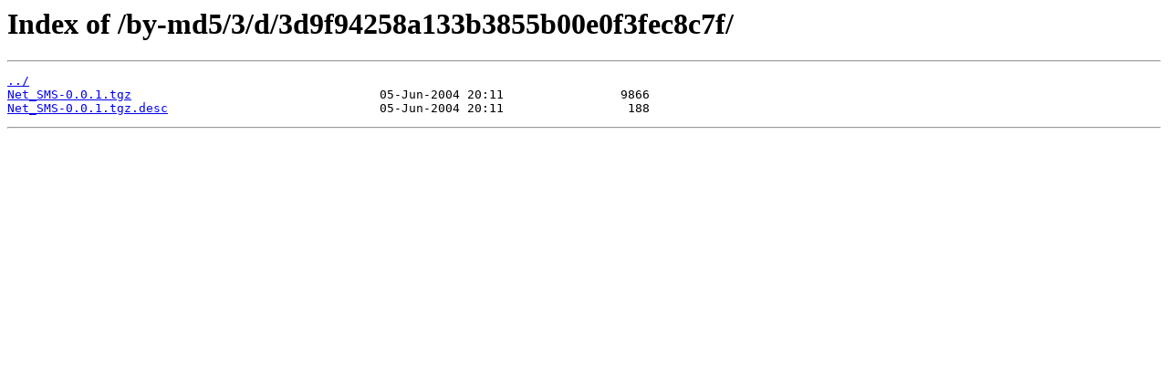

--- FILE ---
content_type: text/html
request_url: http://distfiles.pld-linux.org/by-md5/3/d/3d9f94258a133b3855b00e0f3fec8c7f/
body_size: 484
content:
<html>
<head><title>Index of /by-md5/3/d/3d9f94258a133b3855b00e0f3fec8c7f/</title></head>
<body>
<h1>Index of /by-md5/3/d/3d9f94258a133b3855b00e0f3fec8c7f/</h1><hr><pre><a href="../">../</a>
<a href="Net_SMS-0.0.1.tgz">Net_SMS-0.0.1.tgz</a>                                  05-Jun-2004 20:11                9866
<a href="Net_SMS-0.0.1.tgz.desc">Net_SMS-0.0.1.tgz.desc</a>                             05-Jun-2004 20:11                 188
</pre><hr></body>
</html>
